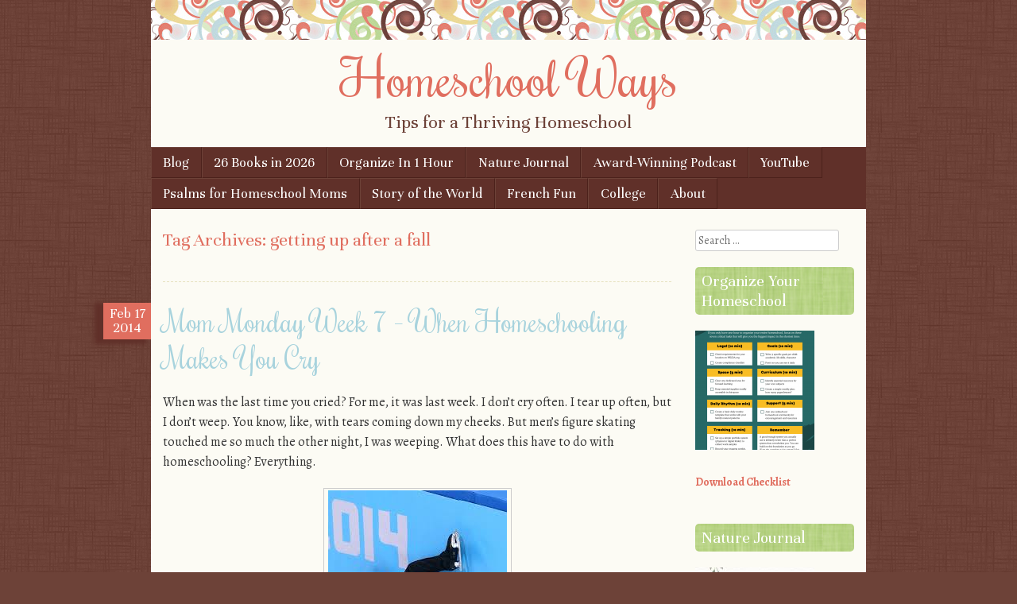

--- FILE ---
content_type: text/html; charset=UTF-8
request_url: https://homeschoolways.com/tag/getting-up-after-a-fall/
body_size: 19637
content:
<!DOCTYPE html>
<html lang="en-US">
<head>
<meta charset="UTF-8" />
<meta name="viewport" content="width=device-width" />
<meta name="google-site-verification" content="docv-vYySEn5GUyrSpMdsQHV3TUaXJMgDx2chg0wNyI" />
<title>getting up after a fall Archives - Homeschool WaysHomeschool Ways</title>
<link rel="profile" href="http://gmpg.org/xfn/11" />
<link rel="pingback" href="https://homeschoolways.com/xmlrpc.php" />
<!--[if lt IE 9]>
<script src="https://homeschoolways.com/wp-content/themes/scrappy/js/html5.js" type="text/javascript"></script>
<![endif]-->

<meta name='robots' content='index, follow, max-image-preview:large, max-snippet:-1, max-video-preview:-1' />

	<!-- This site is optimized with the Yoast SEO plugin v26.7 - https://yoast.com/wordpress/plugins/seo/ -->
	<link rel="canonical" href="https://homeschoolways.com/tag/getting-up-after-a-fall/" />
	<meta property="og:locale" content="en_US" />
	<meta property="og:type" content="article" />
	<meta property="og:title" content="getting up after a fall Archives - Homeschool Ways" />
	<meta property="og:url" content="https://homeschoolways.com/tag/getting-up-after-a-fall/" />
	<meta property="og:site_name" content="Homeschool Ways" />
	<meta name="twitter:card" content="summary_large_image" />
	<meta name="twitter:site" content="@HomeschoolWays" />
	<script type="application/ld+json" class="yoast-schema-graph">{"@context":"https://schema.org","@graph":[{"@type":"CollectionPage","@id":"https://homeschoolways.com/tag/getting-up-after-a-fall/","url":"https://homeschoolways.com/tag/getting-up-after-a-fall/","name":"getting up after a fall Archives - Homeschool Ways","isPartOf":{"@id":"https://homeschoolways.com/#website"},"breadcrumb":{"@id":"https://homeschoolways.com/tag/getting-up-after-a-fall/#breadcrumb"},"inLanguage":"en-US"},{"@type":"BreadcrumbList","@id":"https://homeschoolways.com/tag/getting-up-after-a-fall/#breadcrumb","itemListElement":[{"@type":"ListItem","position":1,"name":"Home","item":"https://homeschoolways.com/"},{"@type":"ListItem","position":2,"name":"getting up after a fall"}]},{"@type":"WebSite","@id":"https://homeschoolways.com/#website","url":"https://homeschoolways.com/","name":"Homeschool Ways","description":"Tips for a Thriving Homeschool","publisher":{"@id":"https://homeschoolways.com/#/schema/person/7effbb8bce22a0e53b866b88644ff953"},"potentialAction":[{"@type":"SearchAction","target":{"@type":"EntryPoint","urlTemplate":"https://homeschoolways.com/?s={search_term_string}"},"query-input":{"@type":"PropertyValueSpecification","valueRequired":true,"valueName":"search_term_string"}}],"inLanguage":"en-US"},{"@type":["Person","Organization"],"@id":"https://homeschoolways.com/#/schema/person/7effbb8bce22a0e53b866b88644ff953","name":"Adriana Zoder","image":{"@type":"ImageObject","inLanguage":"en-US","@id":"https://homeschoolways.com/#/schema/person/image/","url":"https://secure.gravatar.com/avatar/3061d75d4c5491961f5450365de29407bb3b8db78460a63438666ce764b4a870?s=96&d=mm&r=g","contentUrl":"https://secure.gravatar.com/avatar/3061d75d4c5491961f5450365de29407bb3b8db78460a63438666ce764b4a870?s=96&d=mm&r=g","caption":"Adriana Zoder"},"logo":{"@id":"https://homeschoolways.com/#/schema/person/image/"},"description":"Homeschooling and blogging about it since 2013.","sameAs":["https://homeschoolways.com","https://facebook.com/HomeschoolWays","https://pinterest.com/HomeschoolWays","https://x.com/https://x.com/HomeschoolWays","https://www.youtube.com/@HomeschoolWays"]}]}</script>
	<!-- / Yoast SEO plugin. -->


<link rel='dns-prefetch' href='//www.googletagmanager.com' />
<link rel='dns-prefetch' href='//fonts.googleapis.com' />
<link rel='dns-prefetch' href='//pagead2.googlesyndication.com' />
<link rel="alternate" type="application/rss+xml" title="Homeschool Ways &raquo; Feed" href="https://homeschoolways.com/feed/" />
<link rel="alternate" type="application/rss+xml" title="Homeschool Ways &raquo; Comments Feed" href="https://homeschoolways.com/comments/feed/" />
<link rel="alternate" type="application/rss+xml" title="Homeschool Ways &raquo; getting up after a fall Tag Feed" href="https://homeschoolways.com/tag/getting-up-after-a-fall/feed/" />
<style id='wp-img-auto-sizes-contain-inline-css' type='text/css'>
img:is([sizes=auto i],[sizes^="auto," i]){contain-intrinsic-size:3000px 1500px}
/*# sourceURL=wp-img-auto-sizes-contain-inline-css */
</style>
<style id='wp-emoji-styles-inline-css' type='text/css'>

	img.wp-smiley, img.emoji {
		display: inline !important;
		border: none !important;
		box-shadow: none !important;
		height: 1em !important;
		width: 1em !important;
		margin: 0 0.07em !important;
		vertical-align: -0.1em !important;
		background: none !important;
		padding: 0 !important;
	}
/*# sourceURL=wp-emoji-styles-inline-css */
</style>
<style id='wp-block-library-inline-css' type='text/css'>
:root{--wp-block-synced-color:#7a00df;--wp-block-synced-color--rgb:122,0,223;--wp-bound-block-color:var(--wp-block-synced-color);--wp-editor-canvas-background:#ddd;--wp-admin-theme-color:#007cba;--wp-admin-theme-color--rgb:0,124,186;--wp-admin-theme-color-darker-10:#006ba1;--wp-admin-theme-color-darker-10--rgb:0,107,160.5;--wp-admin-theme-color-darker-20:#005a87;--wp-admin-theme-color-darker-20--rgb:0,90,135;--wp-admin-border-width-focus:2px}@media (min-resolution:192dpi){:root{--wp-admin-border-width-focus:1.5px}}.wp-element-button{cursor:pointer}:root .has-very-light-gray-background-color{background-color:#eee}:root .has-very-dark-gray-background-color{background-color:#313131}:root .has-very-light-gray-color{color:#eee}:root .has-very-dark-gray-color{color:#313131}:root .has-vivid-green-cyan-to-vivid-cyan-blue-gradient-background{background:linear-gradient(135deg,#00d084,#0693e3)}:root .has-purple-crush-gradient-background{background:linear-gradient(135deg,#34e2e4,#4721fb 50%,#ab1dfe)}:root .has-hazy-dawn-gradient-background{background:linear-gradient(135deg,#faaca8,#dad0ec)}:root .has-subdued-olive-gradient-background{background:linear-gradient(135deg,#fafae1,#67a671)}:root .has-atomic-cream-gradient-background{background:linear-gradient(135deg,#fdd79a,#004a59)}:root .has-nightshade-gradient-background{background:linear-gradient(135deg,#330968,#31cdcf)}:root .has-midnight-gradient-background{background:linear-gradient(135deg,#020381,#2874fc)}:root{--wp--preset--font-size--normal:16px;--wp--preset--font-size--huge:42px}.has-regular-font-size{font-size:1em}.has-larger-font-size{font-size:2.625em}.has-normal-font-size{font-size:var(--wp--preset--font-size--normal)}.has-huge-font-size{font-size:var(--wp--preset--font-size--huge)}.has-text-align-center{text-align:center}.has-text-align-left{text-align:left}.has-text-align-right{text-align:right}.has-fit-text{white-space:nowrap!important}#end-resizable-editor-section{display:none}.aligncenter{clear:both}.items-justified-left{justify-content:flex-start}.items-justified-center{justify-content:center}.items-justified-right{justify-content:flex-end}.items-justified-space-between{justify-content:space-between}.screen-reader-text{border:0;clip-path:inset(50%);height:1px;margin:-1px;overflow:hidden;padding:0;position:absolute;width:1px;word-wrap:normal!important}.screen-reader-text:focus{background-color:#ddd;clip-path:none;color:#444;display:block;font-size:1em;height:auto;left:5px;line-height:normal;padding:15px 23px 14px;text-decoration:none;top:5px;width:auto;z-index:100000}html :where(.has-border-color){border-style:solid}html :where([style*=border-top-color]){border-top-style:solid}html :where([style*=border-right-color]){border-right-style:solid}html :where([style*=border-bottom-color]){border-bottom-style:solid}html :where([style*=border-left-color]){border-left-style:solid}html :where([style*=border-width]){border-style:solid}html :where([style*=border-top-width]){border-top-style:solid}html :where([style*=border-right-width]){border-right-style:solid}html :where([style*=border-bottom-width]){border-bottom-style:solid}html :where([style*=border-left-width]){border-left-style:solid}html :where(img[class*=wp-image-]){height:auto;max-width:100%}:where(figure){margin:0 0 1em}html :where(.is-position-sticky){--wp-admin--admin-bar--position-offset:var(--wp-admin--admin-bar--height,0px)}@media screen and (max-width:600px){html :where(.is-position-sticky){--wp-admin--admin-bar--position-offset:0px}}

/*# sourceURL=wp-block-library-inline-css */
</style><style id='wp-block-image-inline-css' type='text/css'>
.wp-block-image>a,.wp-block-image>figure>a{display:inline-block}.wp-block-image img{box-sizing:border-box;height:auto;max-width:100%;vertical-align:bottom}@media not (prefers-reduced-motion){.wp-block-image img.hide{visibility:hidden}.wp-block-image img.show{animation:show-content-image .4s}}.wp-block-image[style*=border-radius] img,.wp-block-image[style*=border-radius]>a{border-radius:inherit}.wp-block-image.has-custom-border img{box-sizing:border-box}.wp-block-image.aligncenter{text-align:center}.wp-block-image.alignfull>a,.wp-block-image.alignwide>a{width:100%}.wp-block-image.alignfull img,.wp-block-image.alignwide img{height:auto;width:100%}.wp-block-image .aligncenter,.wp-block-image .alignleft,.wp-block-image .alignright,.wp-block-image.aligncenter,.wp-block-image.alignleft,.wp-block-image.alignright{display:table}.wp-block-image .aligncenter>figcaption,.wp-block-image .alignleft>figcaption,.wp-block-image .alignright>figcaption,.wp-block-image.aligncenter>figcaption,.wp-block-image.alignleft>figcaption,.wp-block-image.alignright>figcaption{caption-side:bottom;display:table-caption}.wp-block-image .alignleft{float:left;margin:.5em 1em .5em 0}.wp-block-image .alignright{float:right;margin:.5em 0 .5em 1em}.wp-block-image .aligncenter{margin-left:auto;margin-right:auto}.wp-block-image :where(figcaption){margin-bottom:1em;margin-top:.5em}.wp-block-image.is-style-circle-mask img{border-radius:9999px}@supports ((-webkit-mask-image:none) or (mask-image:none)) or (-webkit-mask-image:none){.wp-block-image.is-style-circle-mask img{border-radius:0;-webkit-mask-image:url('data:image/svg+xml;utf8,<svg viewBox="0 0 100 100" xmlns="http://www.w3.org/2000/svg"><circle cx="50" cy="50" r="50"/></svg>');mask-image:url('data:image/svg+xml;utf8,<svg viewBox="0 0 100 100" xmlns="http://www.w3.org/2000/svg"><circle cx="50" cy="50" r="50"/></svg>');mask-mode:alpha;-webkit-mask-position:center;mask-position:center;-webkit-mask-repeat:no-repeat;mask-repeat:no-repeat;-webkit-mask-size:contain;mask-size:contain}}:root :where(.wp-block-image.is-style-rounded img,.wp-block-image .is-style-rounded img){border-radius:9999px}.wp-block-image figure{margin:0}.wp-lightbox-container{display:flex;flex-direction:column;position:relative}.wp-lightbox-container img{cursor:zoom-in}.wp-lightbox-container img:hover+button{opacity:1}.wp-lightbox-container button{align-items:center;backdrop-filter:blur(16px) saturate(180%);background-color:#5a5a5a40;border:none;border-radius:4px;cursor:zoom-in;display:flex;height:20px;justify-content:center;opacity:0;padding:0;position:absolute;right:16px;text-align:center;top:16px;width:20px;z-index:100}@media not (prefers-reduced-motion){.wp-lightbox-container button{transition:opacity .2s ease}}.wp-lightbox-container button:focus-visible{outline:3px auto #5a5a5a40;outline:3px auto -webkit-focus-ring-color;outline-offset:3px}.wp-lightbox-container button:hover{cursor:pointer;opacity:1}.wp-lightbox-container button:focus{opacity:1}.wp-lightbox-container button:focus,.wp-lightbox-container button:hover,.wp-lightbox-container button:not(:hover):not(:active):not(.has-background){background-color:#5a5a5a40;border:none}.wp-lightbox-overlay{box-sizing:border-box;cursor:zoom-out;height:100vh;left:0;overflow:hidden;position:fixed;top:0;visibility:hidden;width:100%;z-index:100000}.wp-lightbox-overlay .close-button{align-items:center;cursor:pointer;display:flex;justify-content:center;min-height:40px;min-width:40px;padding:0;position:absolute;right:calc(env(safe-area-inset-right) + 16px);top:calc(env(safe-area-inset-top) + 16px);z-index:5000000}.wp-lightbox-overlay .close-button:focus,.wp-lightbox-overlay .close-button:hover,.wp-lightbox-overlay .close-button:not(:hover):not(:active):not(.has-background){background:none;border:none}.wp-lightbox-overlay .lightbox-image-container{height:var(--wp--lightbox-container-height);left:50%;overflow:hidden;position:absolute;top:50%;transform:translate(-50%,-50%);transform-origin:top left;width:var(--wp--lightbox-container-width);z-index:9999999999}.wp-lightbox-overlay .wp-block-image{align-items:center;box-sizing:border-box;display:flex;height:100%;justify-content:center;margin:0;position:relative;transform-origin:0 0;width:100%;z-index:3000000}.wp-lightbox-overlay .wp-block-image img{height:var(--wp--lightbox-image-height);min-height:var(--wp--lightbox-image-height);min-width:var(--wp--lightbox-image-width);width:var(--wp--lightbox-image-width)}.wp-lightbox-overlay .wp-block-image figcaption{display:none}.wp-lightbox-overlay button{background:none;border:none}.wp-lightbox-overlay .scrim{background-color:#fff;height:100%;opacity:.9;position:absolute;width:100%;z-index:2000000}.wp-lightbox-overlay.active{visibility:visible}@media not (prefers-reduced-motion){.wp-lightbox-overlay.active{animation:turn-on-visibility .25s both}.wp-lightbox-overlay.active img{animation:turn-on-visibility .35s both}.wp-lightbox-overlay.show-closing-animation:not(.active){animation:turn-off-visibility .35s both}.wp-lightbox-overlay.show-closing-animation:not(.active) img{animation:turn-off-visibility .25s both}.wp-lightbox-overlay.zoom.active{animation:none;opacity:1;visibility:visible}.wp-lightbox-overlay.zoom.active .lightbox-image-container{animation:lightbox-zoom-in .4s}.wp-lightbox-overlay.zoom.active .lightbox-image-container img{animation:none}.wp-lightbox-overlay.zoom.active .scrim{animation:turn-on-visibility .4s forwards}.wp-lightbox-overlay.zoom.show-closing-animation:not(.active){animation:none}.wp-lightbox-overlay.zoom.show-closing-animation:not(.active) .lightbox-image-container{animation:lightbox-zoom-out .4s}.wp-lightbox-overlay.zoom.show-closing-animation:not(.active) .lightbox-image-container img{animation:none}.wp-lightbox-overlay.zoom.show-closing-animation:not(.active) .scrim{animation:turn-off-visibility .4s forwards}}@keyframes show-content-image{0%{visibility:hidden}99%{visibility:hidden}to{visibility:visible}}@keyframes turn-on-visibility{0%{opacity:0}to{opacity:1}}@keyframes turn-off-visibility{0%{opacity:1;visibility:visible}99%{opacity:0;visibility:visible}to{opacity:0;visibility:hidden}}@keyframes lightbox-zoom-in{0%{transform:translate(calc((-100vw + var(--wp--lightbox-scrollbar-width))/2 + var(--wp--lightbox-initial-left-position)),calc(-50vh + var(--wp--lightbox-initial-top-position))) scale(var(--wp--lightbox-scale))}to{transform:translate(-50%,-50%) scale(1)}}@keyframes lightbox-zoom-out{0%{transform:translate(-50%,-50%) scale(1);visibility:visible}99%{visibility:visible}to{transform:translate(calc((-100vw + var(--wp--lightbox-scrollbar-width))/2 + var(--wp--lightbox-initial-left-position)),calc(-50vh + var(--wp--lightbox-initial-top-position))) scale(var(--wp--lightbox-scale));visibility:hidden}}
/*# sourceURL=https://homeschoolways.com/wp-includes/blocks/image/style.min.css */
</style>
<style id='wp-block-buttons-inline-css' type='text/css'>
.wp-block-buttons{box-sizing:border-box}.wp-block-buttons.is-vertical{flex-direction:column}.wp-block-buttons.is-vertical>.wp-block-button:last-child{margin-bottom:0}.wp-block-buttons>.wp-block-button{display:inline-block;margin:0}.wp-block-buttons.is-content-justification-left{justify-content:flex-start}.wp-block-buttons.is-content-justification-left.is-vertical{align-items:flex-start}.wp-block-buttons.is-content-justification-center{justify-content:center}.wp-block-buttons.is-content-justification-center.is-vertical{align-items:center}.wp-block-buttons.is-content-justification-right{justify-content:flex-end}.wp-block-buttons.is-content-justification-right.is-vertical{align-items:flex-end}.wp-block-buttons.is-content-justification-space-between{justify-content:space-between}.wp-block-buttons.aligncenter{text-align:center}.wp-block-buttons:not(.is-content-justification-space-between,.is-content-justification-right,.is-content-justification-left,.is-content-justification-center) .wp-block-button.aligncenter{margin-left:auto;margin-right:auto;width:100%}.wp-block-buttons[style*=text-decoration] .wp-block-button,.wp-block-buttons[style*=text-decoration] .wp-block-button__link{text-decoration:inherit}.wp-block-buttons.has-custom-font-size .wp-block-button__link{font-size:inherit}.wp-block-buttons .wp-block-button__link{width:100%}.wp-block-button.aligncenter{text-align:center}
/*# sourceURL=https://homeschoolways.com/wp-includes/blocks/buttons/style.min.css */
</style>
<style id='wp-block-separator-inline-css' type='text/css'>
@charset "UTF-8";.wp-block-separator{border:none;border-top:2px solid}:root :where(.wp-block-separator.is-style-dots){height:auto;line-height:1;text-align:center}:root :where(.wp-block-separator.is-style-dots):before{color:currentColor;content:"···";font-family:serif;font-size:1.5em;letter-spacing:2em;padding-left:2em}.wp-block-separator.is-style-dots{background:none!important;border:none!important}
/*# sourceURL=https://homeschoolways.com/wp-includes/blocks/separator/style.min.css */
</style>
<style id='global-styles-inline-css' type='text/css'>
:root{--wp--preset--aspect-ratio--square: 1;--wp--preset--aspect-ratio--4-3: 4/3;--wp--preset--aspect-ratio--3-4: 3/4;--wp--preset--aspect-ratio--3-2: 3/2;--wp--preset--aspect-ratio--2-3: 2/3;--wp--preset--aspect-ratio--16-9: 16/9;--wp--preset--aspect-ratio--9-16: 9/16;--wp--preset--color--black: #000000;--wp--preset--color--cyan-bluish-gray: #abb8c3;--wp--preset--color--white: #ffffff;--wp--preset--color--pale-pink: #f78da7;--wp--preset--color--vivid-red: #cf2e2e;--wp--preset--color--luminous-vivid-orange: #ff6900;--wp--preset--color--luminous-vivid-amber: #fcb900;--wp--preset--color--light-green-cyan: #7bdcb5;--wp--preset--color--vivid-green-cyan: #00d084;--wp--preset--color--pale-cyan-blue: #8ed1fc;--wp--preset--color--vivid-cyan-blue: #0693e3;--wp--preset--color--vivid-purple: #9b51e0;--wp--preset--gradient--vivid-cyan-blue-to-vivid-purple: linear-gradient(135deg,rgb(6,147,227) 0%,rgb(155,81,224) 100%);--wp--preset--gradient--light-green-cyan-to-vivid-green-cyan: linear-gradient(135deg,rgb(122,220,180) 0%,rgb(0,208,130) 100%);--wp--preset--gradient--luminous-vivid-amber-to-luminous-vivid-orange: linear-gradient(135deg,rgb(252,185,0) 0%,rgb(255,105,0) 100%);--wp--preset--gradient--luminous-vivid-orange-to-vivid-red: linear-gradient(135deg,rgb(255,105,0) 0%,rgb(207,46,46) 100%);--wp--preset--gradient--very-light-gray-to-cyan-bluish-gray: linear-gradient(135deg,rgb(238,238,238) 0%,rgb(169,184,195) 100%);--wp--preset--gradient--cool-to-warm-spectrum: linear-gradient(135deg,rgb(74,234,220) 0%,rgb(151,120,209) 20%,rgb(207,42,186) 40%,rgb(238,44,130) 60%,rgb(251,105,98) 80%,rgb(254,248,76) 100%);--wp--preset--gradient--blush-light-purple: linear-gradient(135deg,rgb(255,206,236) 0%,rgb(152,150,240) 100%);--wp--preset--gradient--blush-bordeaux: linear-gradient(135deg,rgb(254,205,165) 0%,rgb(254,45,45) 50%,rgb(107,0,62) 100%);--wp--preset--gradient--luminous-dusk: linear-gradient(135deg,rgb(255,203,112) 0%,rgb(199,81,192) 50%,rgb(65,88,208) 100%);--wp--preset--gradient--pale-ocean: linear-gradient(135deg,rgb(255,245,203) 0%,rgb(182,227,212) 50%,rgb(51,167,181) 100%);--wp--preset--gradient--electric-grass: linear-gradient(135deg,rgb(202,248,128) 0%,rgb(113,206,126) 100%);--wp--preset--gradient--midnight: linear-gradient(135deg,rgb(2,3,129) 0%,rgb(40,116,252) 100%);--wp--preset--font-size--small: 13px;--wp--preset--font-size--medium: 20px;--wp--preset--font-size--large: 36px;--wp--preset--font-size--x-large: 42px;--wp--preset--spacing--20: 0.44rem;--wp--preset--spacing--30: 0.67rem;--wp--preset--spacing--40: 1rem;--wp--preset--spacing--50: 1.5rem;--wp--preset--spacing--60: 2.25rem;--wp--preset--spacing--70: 3.38rem;--wp--preset--spacing--80: 5.06rem;--wp--preset--shadow--natural: 6px 6px 9px rgba(0, 0, 0, 0.2);--wp--preset--shadow--deep: 12px 12px 50px rgba(0, 0, 0, 0.4);--wp--preset--shadow--sharp: 6px 6px 0px rgba(0, 0, 0, 0.2);--wp--preset--shadow--outlined: 6px 6px 0px -3px rgb(255, 255, 255), 6px 6px rgb(0, 0, 0);--wp--preset--shadow--crisp: 6px 6px 0px rgb(0, 0, 0);}:where(.is-layout-flex){gap: 0.5em;}:where(.is-layout-grid){gap: 0.5em;}body .is-layout-flex{display: flex;}.is-layout-flex{flex-wrap: wrap;align-items: center;}.is-layout-flex > :is(*, div){margin: 0;}body .is-layout-grid{display: grid;}.is-layout-grid > :is(*, div){margin: 0;}:where(.wp-block-columns.is-layout-flex){gap: 2em;}:where(.wp-block-columns.is-layout-grid){gap: 2em;}:where(.wp-block-post-template.is-layout-flex){gap: 1.25em;}:where(.wp-block-post-template.is-layout-grid){gap: 1.25em;}.has-black-color{color: var(--wp--preset--color--black) !important;}.has-cyan-bluish-gray-color{color: var(--wp--preset--color--cyan-bluish-gray) !important;}.has-white-color{color: var(--wp--preset--color--white) !important;}.has-pale-pink-color{color: var(--wp--preset--color--pale-pink) !important;}.has-vivid-red-color{color: var(--wp--preset--color--vivid-red) !important;}.has-luminous-vivid-orange-color{color: var(--wp--preset--color--luminous-vivid-orange) !important;}.has-luminous-vivid-amber-color{color: var(--wp--preset--color--luminous-vivid-amber) !important;}.has-light-green-cyan-color{color: var(--wp--preset--color--light-green-cyan) !important;}.has-vivid-green-cyan-color{color: var(--wp--preset--color--vivid-green-cyan) !important;}.has-pale-cyan-blue-color{color: var(--wp--preset--color--pale-cyan-blue) !important;}.has-vivid-cyan-blue-color{color: var(--wp--preset--color--vivid-cyan-blue) !important;}.has-vivid-purple-color{color: var(--wp--preset--color--vivid-purple) !important;}.has-black-background-color{background-color: var(--wp--preset--color--black) !important;}.has-cyan-bluish-gray-background-color{background-color: var(--wp--preset--color--cyan-bluish-gray) !important;}.has-white-background-color{background-color: var(--wp--preset--color--white) !important;}.has-pale-pink-background-color{background-color: var(--wp--preset--color--pale-pink) !important;}.has-vivid-red-background-color{background-color: var(--wp--preset--color--vivid-red) !important;}.has-luminous-vivid-orange-background-color{background-color: var(--wp--preset--color--luminous-vivid-orange) !important;}.has-luminous-vivid-amber-background-color{background-color: var(--wp--preset--color--luminous-vivid-amber) !important;}.has-light-green-cyan-background-color{background-color: var(--wp--preset--color--light-green-cyan) !important;}.has-vivid-green-cyan-background-color{background-color: var(--wp--preset--color--vivid-green-cyan) !important;}.has-pale-cyan-blue-background-color{background-color: var(--wp--preset--color--pale-cyan-blue) !important;}.has-vivid-cyan-blue-background-color{background-color: var(--wp--preset--color--vivid-cyan-blue) !important;}.has-vivid-purple-background-color{background-color: var(--wp--preset--color--vivid-purple) !important;}.has-black-border-color{border-color: var(--wp--preset--color--black) !important;}.has-cyan-bluish-gray-border-color{border-color: var(--wp--preset--color--cyan-bluish-gray) !important;}.has-white-border-color{border-color: var(--wp--preset--color--white) !important;}.has-pale-pink-border-color{border-color: var(--wp--preset--color--pale-pink) !important;}.has-vivid-red-border-color{border-color: var(--wp--preset--color--vivid-red) !important;}.has-luminous-vivid-orange-border-color{border-color: var(--wp--preset--color--luminous-vivid-orange) !important;}.has-luminous-vivid-amber-border-color{border-color: var(--wp--preset--color--luminous-vivid-amber) !important;}.has-light-green-cyan-border-color{border-color: var(--wp--preset--color--light-green-cyan) !important;}.has-vivid-green-cyan-border-color{border-color: var(--wp--preset--color--vivid-green-cyan) !important;}.has-pale-cyan-blue-border-color{border-color: var(--wp--preset--color--pale-cyan-blue) !important;}.has-vivid-cyan-blue-border-color{border-color: var(--wp--preset--color--vivid-cyan-blue) !important;}.has-vivid-purple-border-color{border-color: var(--wp--preset--color--vivid-purple) !important;}.has-vivid-cyan-blue-to-vivid-purple-gradient-background{background: var(--wp--preset--gradient--vivid-cyan-blue-to-vivid-purple) !important;}.has-light-green-cyan-to-vivid-green-cyan-gradient-background{background: var(--wp--preset--gradient--light-green-cyan-to-vivid-green-cyan) !important;}.has-luminous-vivid-amber-to-luminous-vivid-orange-gradient-background{background: var(--wp--preset--gradient--luminous-vivid-amber-to-luminous-vivid-orange) !important;}.has-luminous-vivid-orange-to-vivid-red-gradient-background{background: var(--wp--preset--gradient--luminous-vivid-orange-to-vivid-red) !important;}.has-very-light-gray-to-cyan-bluish-gray-gradient-background{background: var(--wp--preset--gradient--very-light-gray-to-cyan-bluish-gray) !important;}.has-cool-to-warm-spectrum-gradient-background{background: var(--wp--preset--gradient--cool-to-warm-spectrum) !important;}.has-blush-light-purple-gradient-background{background: var(--wp--preset--gradient--blush-light-purple) !important;}.has-blush-bordeaux-gradient-background{background: var(--wp--preset--gradient--blush-bordeaux) !important;}.has-luminous-dusk-gradient-background{background: var(--wp--preset--gradient--luminous-dusk) !important;}.has-pale-ocean-gradient-background{background: var(--wp--preset--gradient--pale-ocean) !important;}.has-electric-grass-gradient-background{background: var(--wp--preset--gradient--electric-grass) !important;}.has-midnight-gradient-background{background: var(--wp--preset--gradient--midnight) !important;}.has-small-font-size{font-size: var(--wp--preset--font-size--small) !important;}.has-medium-font-size{font-size: var(--wp--preset--font-size--medium) !important;}.has-large-font-size{font-size: var(--wp--preset--font-size--large) !important;}.has-x-large-font-size{font-size: var(--wp--preset--font-size--x-large) !important;}
/*# sourceURL=global-styles-inline-css */
</style>

<style id='classic-theme-styles-inline-css' type='text/css'>
/*! This file is auto-generated */
.wp-block-button__link{color:#fff;background-color:#32373c;border-radius:9999px;box-shadow:none;text-decoration:none;padding:calc(.667em + 2px) calc(1.333em + 2px);font-size:1.125em}.wp-block-file__button{background:#32373c;color:#fff;text-decoration:none}
/*# sourceURL=/wp-includes/css/classic-themes.min.css */
</style>
<link rel='stylesheet' id='convertkit-broadcasts-css' href='https://homeschoolways.com/wp-content/plugins/convertkit/resources/frontend/css/broadcasts.css?ver=3.1.5' type='text/css' media='all' />
<link rel='stylesheet' id='convertkit-button-css' href='https://homeschoolways.com/wp-content/plugins/convertkit/resources/frontend/css/button.css?ver=3.1.5' type='text/css' media='all' />
<style id='wp-block-button-inline-css' type='text/css'>
.wp-block-button__link{align-content:center;box-sizing:border-box;cursor:pointer;display:inline-block;height:100%;text-align:center;word-break:break-word}.wp-block-button__link.aligncenter{text-align:center}.wp-block-button__link.alignright{text-align:right}:where(.wp-block-button__link){border-radius:9999px;box-shadow:none;padding:calc(.667em + 2px) calc(1.333em + 2px);text-decoration:none}.wp-block-button[style*=text-decoration] .wp-block-button__link{text-decoration:inherit}.wp-block-buttons>.wp-block-button.has-custom-width{max-width:none}.wp-block-buttons>.wp-block-button.has-custom-width .wp-block-button__link{width:100%}.wp-block-buttons>.wp-block-button.has-custom-font-size .wp-block-button__link{font-size:inherit}.wp-block-buttons>.wp-block-button.wp-block-button__width-25{width:calc(25% - var(--wp--style--block-gap, .5em)*.75)}.wp-block-buttons>.wp-block-button.wp-block-button__width-50{width:calc(50% - var(--wp--style--block-gap, .5em)*.5)}.wp-block-buttons>.wp-block-button.wp-block-button__width-75{width:calc(75% - var(--wp--style--block-gap, .5em)*.25)}.wp-block-buttons>.wp-block-button.wp-block-button__width-100{flex-basis:100%;width:100%}.wp-block-buttons.is-vertical>.wp-block-button.wp-block-button__width-25{width:25%}.wp-block-buttons.is-vertical>.wp-block-button.wp-block-button__width-50{width:50%}.wp-block-buttons.is-vertical>.wp-block-button.wp-block-button__width-75{width:75%}.wp-block-button.is-style-squared,.wp-block-button__link.wp-block-button.is-style-squared{border-radius:0}.wp-block-button.no-border-radius,.wp-block-button__link.no-border-radius{border-radius:0!important}:root :where(.wp-block-button .wp-block-button__link.is-style-outline),:root :where(.wp-block-button.is-style-outline>.wp-block-button__link){border:2px solid;padding:.667em 1.333em}:root :where(.wp-block-button .wp-block-button__link.is-style-outline:not(.has-text-color)),:root :where(.wp-block-button.is-style-outline>.wp-block-button__link:not(.has-text-color)){color:currentColor}:root :where(.wp-block-button .wp-block-button__link.is-style-outline:not(.has-background)),:root :where(.wp-block-button.is-style-outline>.wp-block-button__link:not(.has-background)){background-color:initial;background-image:none}
/*# sourceURL=https://homeschoolways.com/wp-includes/blocks/button/style.min.css */
</style>
<link rel='stylesheet' id='convertkit-form-css' href='https://homeschoolways.com/wp-content/plugins/convertkit/resources/frontend/css/form.css?ver=3.1.5' type='text/css' media='all' />
<link rel='stylesheet' id='convertkit-form-builder-field-css' href='https://homeschoolways.com/wp-content/plugins/convertkit/resources/frontend/css/form-builder.css?ver=3.1.5' type='text/css' media='all' />
<link rel='stylesheet' id='convertkit-form-builder-css' href='https://homeschoolways.com/wp-content/plugins/convertkit/resources/frontend/css/form-builder.css?ver=3.1.5' type='text/css' media='all' />
<link rel='stylesheet' id='SFSImainCss-css' href='https://homeschoolways.com/wp-content/plugins/ultimate-social-media-icons/css/sfsi-style.css?ver=2.9.6' type='text/css' media='all' />
<link rel='stylesheet' id='style-css' href='https://homeschoolways.com/wp-content/themes/scrappy/style.css?ver=6.9' type='text/css' media='all' />
<link rel='stylesheet' id='scrappy-fonts-css' href='https://fonts.googleapis.com/css?family=Rochester%7CUnna%7CAlegreya%3A400italic%2C700italic%2C400%2C700&#038;ver=6.9' type='text/css' media='all' />
<script type="text/javascript" src="https://homeschoolways.com/wp-includes/js/jquery/jquery.min.js?ver=3.7.1" id="jquery-core-js"></script>
<script type="text/javascript" src="https://homeschoolways.com/wp-includes/js/jquery/jquery-migrate.min.js?ver=3.4.1" id="jquery-migrate-js"></script>

<!-- Google tag (gtag.js) snippet added by Site Kit -->
<!-- Google Analytics snippet added by Site Kit -->
<script type="text/javascript" src="https://www.googletagmanager.com/gtag/js?id=GT-M3859W2F" id="google_gtagjs-js" async></script>
<script type="text/javascript" id="google_gtagjs-js-after">
/* <![CDATA[ */
window.dataLayer = window.dataLayer || [];function gtag(){dataLayer.push(arguments);}
gtag("set","linker",{"domains":["homeschoolways.com"]});
gtag("js", new Date());
gtag("set", "developer_id.dZTNiMT", true);
gtag("config", "GT-M3859W2F");
 window._googlesitekit = window._googlesitekit || {}; window._googlesitekit.throttledEvents = []; window._googlesitekit.gtagEvent = (name, data) => { var key = JSON.stringify( { name, data } ); if ( !! window._googlesitekit.throttledEvents[ key ] ) { return; } window._googlesitekit.throttledEvents[ key ] = true; setTimeout( () => { delete window._googlesitekit.throttledEvents[ key ]; }, 5 ); gtag( "event", name, { ...data, event_source: "site-kit" } ); }; 
//# sourceURL=google_gtagjs-js-after
/* ]]> */
</script>
<link rel="https://api.w.org/" href="https://homeschoolways.com/wp-json/" /><link rel="alternate" title="JSON" type="application/json" href="https://homeschoolways.com/wp-json/wp/v2/tags/1770" /><link rel="EditURI" type="application/rsd+xml" title="RSD" href="https://homeschoolways.com/xmlrpc.php?rsd" />
<meta name="generator" content="WordPress 6.9" />
<meta name="generator" content="Site Kit by Google 1.170.0" /><meta name="follow.[base64]" content="ZguZeA0uZB5K5eZnNEq2"/>		<style type="text/css">
			.stripes { background-image: url('https://homeschoolways.com/wp-content/themes/scrappy/img/swirls.gif'); }
		</style>

<!-- Google AdSense meta tags added by Site Kit -->
<meta name="google-adsense-platform-account" content="ca-host-pub-2644536267352236">
<meta name="google-adsense-platform-domain" content="sitekit.withgoogle.com">
<!-- End Google AdSense meta tags added by Site Kit -->
<style type="text/css">.recentcomments a{display:inline !important;padding:0 !important;margin:0 !important;}</style><style type="text/css" id="custom-background-css">
body.custom-background { background-image: url("https://homeschoolways.com/wp-content/themes/scrappy/img/bg.gif"); background-position: left top; background-size: auto; background-repeat: repeat; background-attachment: fixed; }
</style>
	
<!-- Google AdSense snippet added by Site Kit -->
<script type="text/javascript" async="async" src="https://pagead2.googlesyndication.com/pagead/js/adsbygoogle.js?client=ca-pub-5969337364246155&amp;host=ca-host-pub-2644536267352236" crossorigin="anonymous"></script>

<!-- End Google AdSense snippet added by Site Kit -->
</head>

<body class="archive tag tag-getting-up-after-a-fall tag-1770 custom-background wp-theme-scrappy sfsi_actvite_theme_default">
<div id="page" class="hfeed site">
		<header id="masthead" class="site-header" role="banner">
		<div class="stripes"></div>
				<hgroup>
			<h1 class="site-title"><a href="https://homeschoolways.com/" title="Homeschool Ways" rel="home">Homeschool Ways</a></h1>
			<h2 class="site-description">Tips for a Thriving Homeschool</h2>
		</hgroup>

		<nav role="navigation" class="site-navigation main-navigation">
			<h1 class="assistive-text">Menu</h1>
			<div class="assistive-text skip-link"><a href="#content" title="Skip to content">Skip to content</a></div>
			<div class="menu-menu-1-container"><ul id="menu-menu-1" class="menu"><li id="menu-item-317" class="menu-item menu-item-type-custom menu-item-object-custom menu-item-home menu-item-317"><a href="https://homeschoolways.com/">Blog</a></li>
<li id="menu-item-11130" class="menu-item menu-item-type-post_type menu-item-object-page menu-item-11130"><a href="https://homeschoolways.com/26-books-in-2026/">26 Books in 2026</a></li>
<li id="menu-item-10752" class="menu-item menu-item-type-post_type menu-item-object-page menu-item-10752"><a href="https://homeschoolways.com/organizein1hour/">Organize In 1 Hour</a></li>
<li id="menu-item-10965" class="menu-item menu-item-type-post_type menu-item-object-page menu-item-10965"><a href="https://homeschoolways.com/naturejournal/">Nature Journal</a></li>
<li id="menu-item-11124" class="menu-item menu-item-type-post_type menu-item-object-page menu-item-11124"><a href="https://homeschoolways.com/award-winning-podcast/">Award-Winning Podcast</a></li>
<li id="menu-item-10766" class="menu-item menu-item-type-post_type menu-item-object-page menu-item-10766"><a href="https://homeschoolways.com/youtube/">YouTube</a></li>
<li id="menu-item-10970" class="menu-item menu-item-type-post_type menu-item-object-page menu-item-10970"><a href="https://homeschoolways.com/psalmsforhomeschoolmoms/">Psalms for Homeschool Moms</a></li>
<li id="menu-item-10877" class="menu-item menu-item-type-post_type menu-item-object-page menu-item-10877"><a href="https://homeschoolways.com/story-sunday/">Story of the World</a></li>
<li id="menu-item-10793" class="menu-item menu-item-type-post_type menu-item-object-page menu-item-10793"><a href="https://homeschoolways.com/french-fun/">French Fun</a></li>
<li id="menu-item-10761" class="menu-item menu-item-type-post_type menu-item-object-page menu-item-10761"><a href="https://homeschoolways.com/college-admissions/">College</a></li>
<li id="menu-item-309" class="menu-item menu-item-type-post_type menu-item-object-page menu-item-309"><a href="https://homeschoolways.com/about/" title="Who am I?">About</a></li>
</ul></div>		</nav>
	</header><!-- #masthead .site-header -->

	<div id="main">
		<section id="primary" class="site-content">
			<div id="content" role="main">

			
				<header class="page-header">
					<h1 class="page-title">
						Tag Archives: <span>getting up after a fall</span>					</h1>
									</header>
				<hr />
				
								
					
<article id="post-2059" class="post-2059 post type-post status-publish format-standard hentry category-anger category-crying category-getting-up-after-a-fall category-homeschooling category-jeremy-abbott category-olympics category-plushenko category-sochi tag-falling tag-getting-up-after-a-fall tag-homeschooling tag-jeremy-abbott tag-mom-monday tag-olympics tag-sochi">
	<header class="entry-header">
				<div class="entry-meta">
			<div class="post-date">
				<a href="https://homeschoolways.com/mom-monday-week-7-when-homeschooling-makes-you-cry/" rel="bookmark" title="Permanent Link to Mom Monday Week 7 &#8211; When Homeschooling Makes You Cry">
				<span class="post-month">Feb</span>
				<span class="post-day">17</span>
				<span class="post-year">2014</span>
				</a>
			</div>
		</div><!-- .entry-meta -->
								<h1 class="entry-title"><a href="https://homeschoolways.com/mom-monday-week-7-when-homeschooling-makes-you-cry/" title="Permalink to Mom Monday Week 7 &#8211; When Homeschooling Makes You Cry" rel="bookmark">Mom Monday Week 7 &#8211; When Homeschooling Makes You Cry</a></h1>
					<span class="media-posted-on">
				Posted on <a href="https://homeschoolways.com/mom-monday-week-7-when-homeschooling-makes-you-cry/" title="1:00 am" rel="bookmark"><time class="entry-date" datetime="2014-02-17T01:00:46-04:00" pubdate>February 17, 2014</time></a><span class="byline"> by <span class="author vcard"><a class="url fn n" href="https://homeschoolways.com/author/adriana/" title="View all posts by Adriana Zoder" rel="author">Adriana Zoder</a></span></span>							</span>
			</header><!-- .entry-header -->
		<div class="entry-content">
		<p>When was the last time you cried? For me, it was last week. I don&#8217;t cry often. I tear up often, but I don&#8217;t weep. You know, like, with tears coming down my cheeks. But men&#8217;s figure skating touched me so much the other night, I was weeping. What does this have to do with homeschooling? Everything.</p>
<div id="attachment_2063" style="width: 235px" class="wp-caption aligncenter"><a href="https://homeschoolways.com/wp-content/uploads/2014/02/Abbott.jpg"><img fetchpriority="high" decoding="async" aria-describedby="caption-attachment-2063" class="size-full wp-image-2063" src="https://homeschoolways.com/wp-content/uploads/2014/02/Abbott.jpg" alt="Jeremy Abbott falls during the Olympic Games in Sochi" width="225" height="225" srcset="https://homeschoolways.com/wp-content/uploads/2014/02/Abbott.jpg 225w, https://homeschoolways.com/wp-content/uploads/2014/02/Abbott-150x150.jpg 150w" sizes="(max-width: 225px) 100vw, 225px" /></a><p id="caption-attachment-2063" class="wp-caption-text">Jeremy Abbott fell during the men&#8217;s long program at the Sochi Olympics. But he got up and finished the program.</p></div>
<p>Homeschooling can be intense &#8211; like the Olympics. Many are called, few are chosen. Few can put up with the pressure. Much of the pressure we bring upon ourselves. Injuries happen. Emotional injuries, mostly, for us. One homeschooling mom who graduated her two children told me that we don&#8217;t know how angry we are until we homeschool.</p>
<p><a href="https://homeschoolways.com/wp-content/uploads/2014/02/mom-monday-wk7.png"><img decoding="async" class="aligncenter size-full wp-image-2066" src="https://homeschoolways.com/wp-content/uploads/2014/02/mom-monday-wk7.png" alt="Mom Monday Week 7 When Homeschooling Makes You Cry" width="550" height="100" srcset="https://homeschoolways.com/wp-content/uploads/2014/02/mom-monday-wk7.png 550w, https://homeschoolways.com/wp-content/uploads/2014/02/mom-monday-wk7-300x54.png 300w" sizes="(max-width: 550px) 100vw, 550px" /></a></p>
<p>So much of ourselves comes out in the process of imparting knowledge to our children. Stuff that we did not even know was there. It takes us by surprise. We wonder if we can move on. And we have to move on. In spite of our mistakes and our shortcomings and our failings, we must pick ourselves back up, apologize to our children, and start another day.  <a href="https://homeschoolways.com/mom-monday-week-7-when-homeschooling-makes-you-cry/#more-2059" class="more-link">Continue reading <span class="meta-nav">&raquo;</span></a></p>
			</div><!-- .entry-content -->
	
	<footer class="entry-meta">
								<span class="cat-links">
				Posted in <a href="https://homeschoolways.com/category/anger/" rel="category tag">anger</a>, <a href="https://homeschoolways.com/category/crying/" rel="category tag">crying</a>, <a href="https://homeschoolways.com/category/getting-up-after-a-fall/" rel="category tag">getting up after a fall</a>, <a href="https://homeschoolways.com/category/homeschooling/" rel="category tag">homeschooling</a>, <a href="https://homeschoolways.com/category/jeremy-abbott/" rel="category tag">Jeremy Abbott</a>, <a href="https://homeschoolways.com/category/olympics/" rel="category tag">Olympics</a>, <a href="https://homeschoolways.com/category/plushenko/" rel="category tag">Plushenko</a>, <a href="https://homeschoolways.com/category/sochi/" rel="category tag">Sochi</a>			</span>
			
						<span class="tag-links">
				Tagged <a href="https://homeschoolways.com/tag/falling/" rel="tag">falling</a>, <a href="https://homeschoolways.com/tag/getting-up-after-a-fall/" rel="tag">getting up after a fall</a>, <a href="https://homeschoolways.com/tag/homeschooling/" rel="tag">homeschooling</a>, <a href="https://homeschoolways.com/tag/jeremy-abbott/" rel="tag">Jeremy Abbott</a>, <a href="https://homeschoolways.com/tag/mom-monday/" rel="tag">Mom Monday</a>, <a href="https://homeschoolways.com/tag/olympics/" rel="tag">Olympics</a>, <a href="https://homeschoolways.com/tag/sochi/" rel="tag">Sochi</a>			</span>
					
				<span class="comments-link"><a href="https://homeschoolways.com/mom-monday-week-7-when-homeschooling-makes-you-cry/#comments">1 Comment</a></span>
		
	</footer><!-- #entry-meta -->
</article><!-- #post-2059 -->
<hr />

				
					<nav role="navigation" id="nav-below" class="site-navigation paging-navigation">
		<h1 class="assistive-text">Post navigation</h1>

	
	</nav><!-- #nav-below -->
	
			
			</div><!-- #content -->
		</section><!-- #primary .site-content -->

		<div id="secondary" class="widget-area" role="complementary">
						<aside id="search-2" class="widget widget_search">	<form method="get" id="searchform" action="https://homeschoolways.com/" role="search">
		<label for="s" class="assistive-text">Search</label>
		<input type="text" class="field" name="s" id="s" placeholder="Search &hellip;" />
		<input type="submit" class="submit" name="submit" id="searchsubmit" value="Search" />
	</form>
</aside><aside id="simpleimage-14" class="widget widget_simpleimage">
<h2 class="widget-title">Organize Your Homeschool</h2>
	<p class="simple-image">
		<a href="https://homeschoolways.com/organizein1hour/" target="_blank"><img width="150" height="150" src="https://homeschoolways.com/wp-content/uploads/2025/04/ChecklistORGANIZEONEHOUR-150x150.png" class="attachment-thumbnail size-thumbnail" alt="Organize in 1 Hour" decoding="async" loading="lazy" /></a>	</p>


	<p class="more">
		<a href="https://homeschoolways.com/organizein1hour/" target="_blank">Download Checklist</a>	</p>
</aside><aside id="simpleimage-16" class="widget widget_simpleimage">
<h2 class="widget-title">Nature Journal</h2>
	<p class="simple-image">
		<a href="https://homeschoolways.com/naturejournal" target="_blank"><img width="150" height="150" src="https://homeschoolways.com/wp-content/uploads/2025/10/NatureJournalRandomPage2-150x150.jpg" class="attachment-thumbnail size-thumbnail" alt="Nature Journal by Homeschool Ways" decoding="async" loading="lazy" /></a>	</p>

<p>Take a walk, then notate your observations. Sketch, plan, write, doodle, organize your experiences over 30 different templates. Print as many or as few as you need.</p>

	<p class="more">
		<a href="https://homeschoolways.com/naturejournal" target="_blank">Download free 30-page PDF</a>	</p>
</aside><aside id="block-8" class="widget widget_block">
<hr class="wp-block-separator has-alpha-channel-opacity"/>
</aside><aside id="simpleimage-17" class="widget widget_simpleimage">
<h2 class="widget-title">Psalms Journal</h2>
	<p class="simple-image">
		<a href="https://adriana-zoder.kit.com/psalms" target="_blank"><img width="300" height="169" src="https://homeschoolways.com/wp-content/uploads/2025/10/PlaylistThumbnail-300x169.png" class="attachment-medium size-medium" alt="Psalms for Homeschool Moms" decoding="async" loading="lazy" srcset="https://homeschoolways.com/wp-content/uploads/2025/10/PlaylistThumbnail-300x169.png 300w, https://homeschoolways.com/wp-content/uploads/2025/10/PlaylistThumbnail-1024x576.png 1024w, https://homeschoolways.com/wp-content/uploads/2025/10/PlaylistThumbnail-768x432.png 768w, https://homeschoolways.com/wp-content/uploads/2025/10/PlaylistThumbnail.png 1280w" sizes="auto, (max-width: 300px) 100vw, 300px" /></a>	</p>

<p>Feeling tired and discouraged? Take a few minutes every day to encourage yourself in the Lord like David did - with his Psalms. Watch the YouTube Playlist Psalms for Homeschool Moms and follow along with this FREE 30-page journal (digital download).</p>

	<p class="more">
		<a href="https://adriana-zoder.kit.com/psalms" target="_blank">Download Psalms Journal</a>	</p>
</aside><aside id="convertkit_form-2" class="widget convertkit widget_convertkit_form"><h2 class="widget-title">Subscribe</h2><script async data-uid="d2a7b9d0d2" src="https://adriana-zoder.kit.com/d2a7b9d0d2/index.js" data-jetpack-boost="ignore" data-no-defer="1" nowprocket></script></aside><aside id="block-7" class="widget widget_block">
<hr class="wp-block-separator has-alpha-channel-opacity"/>
</aside>
		<aside id="recent-posts-2" class="widget widget_recent_entries">
		<h2 class="widget-title">Current Assignments</h2>
		<ul>
											<li>
					<a href="https://homeschoolways.com/when-a-child-isnt-talking-yet-what-parents-need-to-hear/">When a Child Isn’t Talking Yet: What Parents Need to Hear</a>
									</li>
											<li>
					<a href="https://homeschoolways.com/250000-in-scholarships/">$250,000+ In Scholarships</a>
									</li>
											<li>
					<a href="https://homeschoolways.com/happy-new-year-2026/">Happy New Year, 2026!</a>
									</li>
											<li>
					<a href="https://homeschoolways.com/merry-christmas-2025/">Merry Christmas, 2025!</a>
									</li>
											<li>
					<a href="https://homeschoolways.com/my-son-just-graduated-from-high-school-one-semester-sooner/">My Son Just Graduated from High School One Semester Sooner</a>
									</li>
					</ul>

		</aside><aside id="archives-2" class="widget widget_archive"><h2 class="widget-title">Last Month&#8217;s Homework</h2>		<label class="screen-reader-text" for="archives-dropdown-2">Last Month&#8217;s Homework</label>
		<select id="archives-dropdown-2" name="archive-dropdown">
			
			<option value="">Select Month</option>
				<option value='https://homeschoolways.com/2026/01/'> January 2026 &nbsp;(2)</option>
	<option value='https://homeschoolways.com/2025/12/'> December 2025 &nbsp;(5)</option>
	<option value='https://homeschoolways.com/2025/11/'> November 2025 &nbsp;(8)</option>
	<option value='https://homeschoolways.com/2025/10/'> October 2025 &nbsp;(5)</option>
	<option value='https://homeschoolways.com/2025/09/'> September 2025 &nbsp;(5)</option>
	<option value='https://homeschoolways.com/2025/08/'> August 2025 &nbsp;(8)</option>
	<option value='https://homeschoolways.com/2025/07/'> July 2025 &nbsp;(6)</option>
	<option value='https://homeschoolways.com/2025/06/'> June 2025 &nbsp;(4)</option>
	<option value='https://homeschoolways.com/2025/05/'> May 2025 &nbsp;(3)</option>
	<option value='https://homeschoolways.com/2025/04/'> April 2025 &nbsp;(3)</option>
	<option value='https://homeschoolways.com/2025/03/'> March 2025 &nbsp;(12)</option>
	<option value='https://homeschoolways.com/2025/02/'> February 2025 &nbsp;(1)</option>
	<option value='https://homeschoolways.com/2024/09/'> September 2024 &nbsp;(6)</option>
	<option value='https://homeschoolways.com/2024/08/'> August 2024 &nbsp;(4)</option>
	<option value='https://homeschoolways.com/2024/07/'> July 2024 &nbsp;(3)</option>
	<option value='https://homeschoolways.com/2024/06/'> June 2024 &nbsp;(4)</option>
	<option value='https://homeschoolways.com/2024/05/'> May 2024 &nbsp;(3)</option>
	<option value='https://homeschoolways.com/2024/04/'> April 2024 &nbsp;(4)</option>
	<option value='https://homeschoolways.com/2024/03/'> March 2024 &nbsp;(3)</option>
	<option value='https://homeschoolways.com/2024/02/'> February 2024 &nbsp;(3)</option>
	<option value='https://homeschoolways.com/2024/01/'> January 2024 &nbsp;(8)</option>
	<option value='https://homeschoolways.com/2023/12/'> December 2023 &nbsp;(11)</option>
	<option value='https://homeschoolways.com/2023/11/'> November 2023 &nbsp;(4)</option>
	<option value='https://homeschoolways.com/2023/10/'> October 2023 &nbsp;(8)</option>
	<option value='https://homeschoolways.com/2023/09/'> September 2023 &nbsp;(9)</option>
	<option value='https://homeschoolways.com/2023/08/'> August 2023 &nbsp;(13)</option>
	<option value='https://homeschoolways.com/2023/07/'> July 2023 &nbsp;(10)</option>
	<option value='https://homeschoolways.com/2023/06/'> June 2023 &nbsp;(3)</option>
	<option value='https://homeschoolways.com/2023/05/'> May 2023 &nbsp;(5)</option>
	<option value='https://homeschoolways.com/2023/04/'> April 2023 &nbsp;(6)</option>
	<option value='https://homeschoolways.com/2023/03/'> March 2023 &nbsp;(8)</option>
	<option value='https://homeschoolways.com/2023/02/'> February 2023 &nbsp;(5)</option>
	<option value='https://homeschoolways.com/2023/01/'> January 2023 &nbsp;(7)</option>
	<option value='https://homeschoolways.com/2022/12/'> December 2022 &nbsp;(7)</option>
	<option value='https://homeschoolways.com/2022/11/'> November 2022 &nbsp;(4)</option>
	<option value='https://homeschoolways.com/2022/10/'> October 2022 &nbsp;(5)</option>
	<option value='https://homeschoolways.com/2022/09/'> September 2022 &nbsp;(4)</option>
	<option value='https://homeschoolways.com/2022/08/'> August 2022 &nbsp;(4)</option>
	<option value='https://homeschoolways.com/2022/07/'> July 2022 &nbsp;(4)</option>
	<option value='https://homeschoolways.com/2022/06/'> June 2022 &nbsp;(3)</option>
	<option value='https://homeschoolways.com/2022/05/'> May 2022 &nbsp;(4)</option>
	<option value='https://homeschoolways.com/2022/04/'> April 2022 &nbsp;(3)</option>
	<option value='https://homeschoolways.com/2022/03/'> March 2022 &nbsp;(2)</option>
	<option value='https://homeschoolways.com/2022/02/'> February 2022 &nbsp;(2)</option>
	<option value='https://homeschoolways.com/2022/01/'> January 2022 &nbsp;(2)</option>
	<option value='https://homeschoolways.com/2021/12/'> December 2021 &nbsp;(2)</option>
	<option value='https://homeschoolways.com/2021/11/'> November 2021 &nbsp;(2)</option>
	<option value='https://homeschoolways.com/2021/10/'> October 2021 &nbsp;(3)</option>
	<option value='https://homeschoolways.com/2021/09/'> September 2021 &nbsp;(1)</option>
	<option value='https://homeschoolways.com/2021/08/'> August 2021 &nbsp;(2)</option>
	<option value='https://homeschoolways.com/2021/07/'> July 2021 &nbsp;(1)</option>
	<option value='https://homeschoolways.com/2021/06/'> June 2021 &nbsp;(2)</option>
	<option value='https://homeschoolways.com/2021/05/'> May 2021 &nbsp;(1)</option>
	<option value='https://homeschoolways.com/2021/04/'> April 2021 &nbsp;(2)</option>
	<option value='https://homeschoolways.com/2021/03/'> March 2021 &nbsp;(4)</option>
	<option value='https://homeschoolways.com/2021/02/'> February 2021 &nbsp;(3)</option>
	<option value='https://homeschoolways.com/2021/01/'> January 2021 &nbsp;(5)</option>
	<option value='https://homeschoolways.com/2020/12/'> December 2020 &nbsp;(5)</option>
	<option value='https://homeschoolways.com/2020/11/'> November 2020 &nbsp;(8)</option>
	<option value='https://homeschoolways.com/2020/10/'> October 2020 &nbsp;(6)</option>
	<option value='https://homeschoolways.com/2020/09/'> September 2020 &nbsp;(10)</option>
	<option value='https://homeschoolways.com/2020/08/'> August 2020 &nbsp;(9)</option>
	<option value='https://homeschoolways.com/2020/07/'> July 2020 &nbsp;(4)</option>
	<option value='https://homeschoolways.com/2020/06/'> June 2020 &nbsp;(3)</option>
	<option value='https://homeschoolways.com/2020/05/'> May 2020 &nbsp;(3)</option>
	<option value='https://homeschoolways.com/2020/04/'> April 2020 &nbsp;(5)</option>
	<option value='https://homeschoolways.com/2020/03/'> March 2020 &nbsp;(5)</option>
	<option value='https://homeschoolways.com/2020/02/'> February 2020 &nbsp;(5)</option>
	<option value='https://homeschoolways.com/2020/01/'> January 2020 &nbsp;(2)</option>
	<option value='https://homeschoolways.com/2019/12/'> December 2019 &nbsp;(5)</option>
	<option value='https://homeschoolways.com/2019/11/'> November 2019 &nbsp;(5)</option>
	<option value='https://homeschoolways.com/2019/10/'> October 2019 &nbsp;(5)</option>
	<option value='https://homeschoolways.com/2019/09/'> September 2019 &nbsp;(4)</option>
	<option value='https://homeschoolways.com/2019/08/'> August 2019 &nbsp;(7)</option>
	<option value='https://homeschoolways.com/2019/07/'> July 2019 &nbsp;(6)</option>
	<option value='https://homeschoolways.com/2019/06/'> June 2019 &nbsp;(5)</option>
	<option value='https://homeschoolways.com/2019/05/'> May 2019 &nbsp;(4)</option>
	<option value='https://homeschoolways.com/2019/04/'> April 2019 &nbsp;(2)</option>
	<option value='https://homeschoolways.com/2019/03/'> March 2019 &nbsp;(5)</option>
	<option value='https://homeschoolways.com/2019/02/'> February 2019 &nbsp;(5)</option>
	<option value='https://homeschoolways.com/2019/01/'> January 2019 &nbsp;(6)</option>
	<option value='https://homeschoolways.com/2018/12/'> December 2018 &nbsp;(6)</option>
	<option value='https://homeschoolways.com/2018/11/'> November 2018 &nbsp;(6)</option>
	<option value='https://homeschoolways.com/2018/10/'> October 2018 &nbsp;(6)</option>
	<option value='https://homeschoolways.com/2018/09/'> September 2018 &nbsp;(5)</option>
	<option value='https://homeschoolways.com/2018/08/'> August 2018 &nbsp;(8)</option>
	<option value='https://homeschoolways.com/2018/07/'> July 2018 &nbsp;(4)</option>
	<option value='https://homeschoolways.com/2018/06/'> June 2018 &nbsp;(8)</option>
	<option value='https://homeschoolways.com/2018/05/'> May 2018 &nbsp;(13)</option>
	<option value='https://homeschoolways.com/2018/04/'> April 2018 &nbsp;(10)</option>
	<option value='https://homeschoolways.com/2018/03/'> March 2018 &nbsp;(6)</option>
	<option value='https://homeschoolways.com/2018/02/'> February 2018 &nbsp;(7)</option>
	<option value='https://homeschoolways.com/2018/01/'> January 2018 &nbsp;(8)</option>
	<option value='https://homeschoolways.com/2017/12/'> December 2017 &nbsp;(8)</option>
	<option value='https://homeschoolways.com/2017/11/'> November 2017 &nbsp;(4)</option>
	<option value='https://homeschoolways.com/2017/10/'> October 2017 &nbsp;(8)</option>
	<option value='https://homeschoolways.com/2017/09/'> September 2017 &nbsp;(2)</option>
	<option value='https://homeschoolways.com/2017/08/'> August 2017 &nbsp;(10)</option>
	<option value='https://homeschoolways.com/2017/07/'> July 2017 &nbsp;(6)</option>
	<option value='https://homeschoolways.com/2017/06/'> June 2017 &nbsp;(6)</option>
	<option value='https://homeschoolways.com/2017/05/'> May 2017 &nbsp;(4)</option>
	<option value='https://homeschoolways.com/2017/04/'> April 2017 &nbsp;(5)</option>
	<option value='https://homeschoolways.com/2017/03/'> March 2017 &nbsp;(10)</option>
	<option value='https://homeschoolways.com/2017/02/'> February 2017 &nbsp;(6)</option>
	<option value='https://homeschoolways.com/2017/01/'> January 2017 &nbsp;(8)</option>
	<option value='https://homeschoolways.com/2016/12/'> December 2016 &nbsp;(10)</option>
	<option value='https://homeschoolways.com/2016/11/'> November 2016 &nbsp;(10)</option>
	<option value='https://homeschoolways.com/2016/10/'> October 2016 &nbsp;(10)</option>
	<option value='https://homeschoolways.com/2016/09/'> September 2016 &nbsp;(27)</option>
	<option value='https://homeschoolways.com/2016/08/'> August 2016 &nbsp;(31)</option>
	<option value='https://homeschoolways.com/2016/07/'> July 2016 &nbsp;(30)</option>
	<option value='https://homeschoolways.com/2016/06/'> June 2016 &nbsp;(17)</option>
	<option value='https://homeschoolways.com/2016/05/'> May 2016 &nbsp;(10)</option>
	<option value='https://homeschoolways.com/2016/04/'> April 2016 &nbsp;(5)</option>
	<option value='https://homeschoolways.com/2016/03/'> March 2016 &nbsp;(8)</option>
	<option value='https://homeschoolways.com/2016/02/'> February 2016 &nbsp;(11)</option>
	<option value='https://homeschoolways.com/2016/01/'> January 2016 &nbsp;(14)</option>
	<option value='https://homeschoolways.com/2015/12/'> December 2015 &nbsp;(20)</option>
	<option value='https://homeschoolways.com/2015/11/'> November 2015 &nbsp;(30)</option>
	<option value='https://homeschoolways.com/2015/10/'> October 2015 &nbsp;(12)</option>
	<option value='https://homeschoolways.com/2015/09/'> September 2015 &nbsp;(8)</option>
	<option value='https://homeschoolways.com/2015/08/'> August 2015 &nbsp;(8)</option>
	<option value='https://homeschoolways.com/2015/07/'> July 2015 &nbsp;(12)</option>
	<option value='https://homeschoolways.com/2015/06/'> June 2015 &nbsp;(15)</option>
	<option value='https://homeschoolways.com/2015/05/'> May 2015 &nbsp;(19)</option>
	<option value='https://homeschoolways.com/2015/04/'> April 2015 &nbsp;(14)</option>
	<option value='https://homeschoolways.com/2015/03/'> March 2015 &nbsp;(7)</option>
	<option value='https://homeschoolways.com/2015/02/'> February 2015 &nbsp;(14)</option>
	<option value='https://homeschoolways.com/2015/01/'> January 2015 &nbsp;(13)</option>
	<option value='https://homeschoolways.com/2014/12/'> December 2014 &nbsp;(10)</option>
	<option value='https://homeschoolways.com/2014/11/'> November 2014 &nbsp;(5)</option>
	<option value='https://homeschoolways.com/2014/10/'> October 2014 &nbsp;(9)</option>
	<option value='https://homeschoolways.com/2014/09/'> September 2014 &nbsp;(14)</option>
	<option value='https://homeschoolways.com/2014/08/'> August 2014 &nbsp;(13)</option>
	<option value='https://homeschoolways.com/2014/07/'> July 2014 &nbsp;(15)</option>
	<option value='https://homeschoolways.com/2014/06/'> June 2014 &nbsp;(21)</option>
	<option value='https://homeschoolways.com/2014/05/'> May 2014 &nbsp;(17)</option>
	<option value='https://homeschoolways.com/2014/04/'> April 2014 &nbsp;(12)</option>
	<option value='https://homeschoolways.com/2014/03/'> March 2014 &nbsp;(14)</option>
	<option value='https://homeschoolways.com/2014/02/'> February 2014 &nbsp;(15)</option>
	<option value='https://homeschoolways.com/2014/01/'> January 2014 &nbsp;(18)</option>
	<option value='https://homeschoolways.com/2013/12/'> December 2013 &nbsp;(14)</option>
	<option value='https://homeschoolways.com/2013/11/'> November 2013 &nbsp;(14)</option>
	<option value='https://homeschoolways.com/2013/10/'> October 2013 &nbsp;(13)</option>
	<option value='https://homeschoolways.com/2013/09/'> September 2013 &nbsp;(10)</option>
	<option value='https://homeschoolways.com/2013/08/'> August 2013 &nbsp;(14)</option>

		</select>

			<script type="text/javascript">
/* <![CDATA[ */

( ( dropdownId ) => {
	const dropdown = document.getElementById( dropdownId );
	function onSelectChange() {
		setTimeout( () => {
			if ( 'escape' === dropdown.dataset.lastkey ) {
				return;
			}
			if ( dropdown.value ) {
				document.location.href = dropdown.value;
			}
		}, 250 );
	}
	function onKeyUp( event ) {
		if ( 'Escape' === event.key ) {
			dropdown.dataset.lastkey = 'escape';
		} else {
			delete dropdown.dataset.lastkey;
		}
	}
	function onClick() {
		delete dropdown.dataset.lastkey;
	}
	dropdown.addEventListener( 'keyup', onKeyUp );
	dropdown.addEventListener( 'click', onClick );
	dropdown.addEventListener( 'change', onSelectChange );
})( "archives-dropdown-2" );

//# sourceURL=WP_Widget_Archives%3A%3Awidget
/* ]]> */
</script>
</aside><aside id="recent-comments-2" class="widget widget_recent_comments"><h2 class="widget-title">Recent Comments</h2><ul id="recentcomments"><li class="recentcomments"><span class="comment-author-link"><a href="https://homeschoolways.com" class="url" rel="ugc">Adriana Zoder</a></span> on <a href="https://homeschoolways.com/how-we-studied-musical-instruments-in-our-homeschool-what-worked-and-what-did-not/#comment-619804">Choosing a Music Teacher Doesn’t Have to Be Overwhelming</a></li><li class="recentcomments"><span class="comment-author-link">Anastasia</span> on <a href="https://homeschoolways.com/how-we-studied-musical-instruments-in-our-homeschool-what-worked-and-what-did-not/#comment-619563">Choosing a Music Teacher Doesn’t Have to Be Overwhelming</a></li><li class="recentcomments"><span class="comment-author-link"><a href="https://mefarma.it/influenza-febbre-raffreddore/16308-argotone-0-12-gocce-nasali/" class="url" rel="ugc external nofollow">slot garansi kekalahan</a></span> on <a href="https://homeschoolways.com/amazon-prime-why-we-love-it/#comment-618717">Amazon Prime &#8211; Why We Love It</a></li><li class="recentcomments"><span class="comment-author-link"><a href="https://homeschoolways.com/2025-thanksgiving/" class="url" rel="ugc">2025 Thanksgiving - Homeschool WaysHomeschool Ways</a></span> on <a href="https://homeschoolways.com/thanksgiving-unit-study-prek-k/#comment-617458">Thanksgiving Unit Study, PreK-K</a></li><li class="recentcomments"><span class="comment-author-link"><a href="https://homeschoolways.com/2025-thanksgiving/" class="url" rel="ugc">2025 Thanksgiving - Homeschool WaysHomeschool Ways</a></span> on <a href="https://homeschoolways.com/french-friday-thanksgiving-vocabulary/#comment-617457">French Friday, Thanksgiving Vocabulary</a></li></ul></aside><aside id="text-44" class="widget widget_text"><h2 class="widget-title">Copyright</h2>			<div class="textwidget"><p>© Adriana Zoder and Homeschool Ways, 2013-2025. Unauthorized use and/or duplication of this material without express and written permission from this blog’s author and/or owner is strictly prohibited. Excerpts and links may be used, provided that full and clear credit is given to Adriana Zoder and Homeschool Ways with appropriate and specific direction to the original content.</p>
</div>
		</aside><aside id="simpleimage-15" class="widget widget_simpleimage">
<h2 class="widget-title">Disclosure Policy</h2>

<p>Please read my entire Disclosure Policy here.</p>

	<p class="more">
		<a href="https://homeschoolways.com/disclosure-policy/" target="_blank">https://homeschoolways.com/disclosure-policy/</a>	</p>
</aside><aside id="block-10" class="widget widget_block">
<div class="wp-block-buttons is-layout-flex wp-block-buttons-is-layout-flex"></div>
</aside><aside id="block-11" class="widget widget_block widget_media_image">
<figure class="wp-block-image size-large"><img decoding="async" src="https://adriana-zoder.kit.com/0670cc7bb4" alt=""/></figure>
</aside>		</div><!-- #secondary .widget-area -->

	</div><!-- #main -->
	<footer id="colophon" class="site-footer" role="contentinfo">
		<div class="footer-sidebars">
					<div id="tertiary-1" class="footer-sidebar" role="complementary">
											</div><!-- #tertiary .footer-sidebar -->
		<div id="tertiary-2" class="footer-sidebar" role="complementary">
											</div><!-- #tertiary .footer-sidebar -->
		<div id="tertiary-3" class="footer-sidebar" role="complementary">
											</div><!-- #tertiary .footer-sidebar -->
			<div class="stripes">&nbsp;</div>
		</div>
		<div class="site-info">
						<a href="http://wordpress.org/" title="A Semantic Personal Publishing Platform" rel="generator">Proudly powered by WordPress</a>
			<span class="sep"> | </span>
			Theme: Scrappy by <a href="http://carolinemoore.net/" rel="designer">Caroline Moore</a>		</div><!-- .site-info -->
	</footer><!-- .site-footer .site-footer -->
</div><!-- #page .hfeed .site -->

<script type="speculationrules">
{"prefetch":[{"source":"document","where":{"and":[{"href_matches":"/*"},{"not":{"href_matches":["/wp-*.php","/wp-admin/*","/wp-content/uploads/*","/wp-content/*","/wp-content/plugins/*","/wp-content/themes/scrappy/*","/*\\?(.+)"]}},{"not":{"selector_matches":"a[rel~=\"nofollow\"]"}},{"not":{"selector_matches":".no-prefetch, .no-prefetch a"}}]},"eagerness":"conservative"}]}
</script>
                <!--facebook like and share js -->
                <div id="fb-root"></div>
                <script>
                    (function(d, s, id) {
                        var js, fjs = d.getElementsByTagName(s)[0];
                        if (d.getElementById(id)) return;
                        js = d.createElement(s);
                        js.id = id;
                        js.src = "https://connect.facebook.net/en_US/sdk.js#xfbml=1&version=v3.2";
                        fjs.parentNode.insertBefore(js, fjs);
                    }(document, 'script', 'facebook-jssdk'));
                </script>
                <script>
window.addEventListener('sfsi_functions_loaded', function() {
    if (typeof sfsi_responsive_toggle == 'function') {
        sfsi_responsive_toggle(0);
        // console.log('sfsi_responsive_toggle');

    }
})
</script>
    <script>
        window.addEventListener('sfsi_functions_loaded', function () {
            if (typeof sfsi_plugin_version == 'function') {
                sfsi_plugin_version(2.77);
            }
        });

        function sfsi_processfurther(ref) {
            var feed_id = '[base64]';
            var feedtype = 8;
            var email = jQuery(ref).find('input[name="email"]').val();
            var filter = /^(([^<>()[\]\\.,;:\s@\"]+(\.[^<>()[\]\\.,;:\s@\"]+)*)|(\".+\"))@((\[[0-9]{1,3}\.[0-9]{1,3}\.[0-9]{1,3}\.[0-9]{1,3}\])|(([a-zA-Z\-0-9]+\.)+[a-zA-Z]{2,}))$/;
            if ((email != "Enter your email") && (filter.test(email))) {
                if (feedtype == "8") {
                    var url = "https://api.follow.it/subscription-form/" + feed_id + "/" + feedtype;
                    window.open(url, "popupwindow", "scrollbars=yes,width=1080,height=760");
                    return true;
                }
            } else {
                alert("Please enter email address");
                jQuery(ref).find('input[name="email"]').focus();
                return false;
            }
        }
    </script>
    <style type="text/css" aria-selected="true">
        .sfsi_subscribe_Popinner {
             width: 100% !important;

            height: auto !important;

         padding: 18px 0px !important;

            background-color: #ffffff !important;
        }

        .sfsi_subscribe_Popinner form {
            margin: 0 20px !important;
        }

        .sfsi_subscribe_Popinner h5 {
            font-family: Helvetica,Arial,sans-serif !important;

             font-weight: bold !important;   color:#000000 !important; font-size: 16px !important;   text-align:center !important; margin: 0 0 10px !important;
            padding: 0 !important;
        }

        .sfsi_subscription_form_field {
            margin: 5px 0 !important;
            width: 100% !important;
            display: inline-flex;
            display: -webkit-inline-flex;
        }

        .sfsi_subscription_form_field input {
            width: 100% !important;
            padding: 10px 0px !important;
        }

        .sfsi_subscribe_Popinner input[type=email] {
         font-family: Helvetica,Arial,sans-serif !important;   font-style:normal !important;   font-size:14px !important; text-align: center !important;        }

        .sfsi_subscribe_Popinner input[type=email]::-webkit-input-placeholder {

         font-family: Helvetica,Arial,sans-serif !important;   font-style:normal !important;  font-size: 14px !important;   text-align:center !important;        }

        .sfsi_subscribe_Popinner input[type=email]:-moz-placeholder {
            /* Firefox 18- */
         font-family: Helvetica,Arial,sans-serif !important;   font-style:normal !important;   font-size: 14px !important;   text-align:center !important;
        }

        .sfsi_subscribe_Popinner input[type=email]::-moz-placeholder {
            /* Firefox 19+ */
         font-family: Helvetica,Arial,sans-serif !important;   font-style: normal !important;
              font-size: 14px !important;   text-align:center !important;        }

        .sfsi_subscribe_Popinner input[type=email]:-ms-input-placeholder {

            font-family: Helvetica,Arial,sans-serif !important;  font-style:normal !important;   font-size:14px !important;
         text-align: center !important;        }

        .sfsi_subscribe_Popinner input[type=submit] {

         font-family: Helvetica,Arial,sans-serif !important;   font-weight: bold !important;   color:#000000 !important; font-size: 16px !important;   text-align:center !important; background-color: #dedede !important;        }

                .sfsi_shortcode_container {
            float: left;
        }

        .sfsi_shortcode_container .norm_row .sfsi_wDiv {
            position: relative !important;
        }

        .sfsi_shortcode_container .sfsi_holders {
            display: none;
        }

            </style>

    <script type="text/javascript" id="convertkit-broadcasts-js-extra">
/* <![CDATA[ */
var convertkit_broadcasts = {"ajax_url":"https://homeschoolways.com/wp-admin/admin-ajax.php","action":"convertkit_broadcasts_render","debug":""};
//# sourceURL=convertkit-broadcasts-js-extra
/* ]]> */
</script>
<script type="text/javascript" src="https://homeschoolways.com/wp-content/plugins/convertkit/resources/frontend/js/broadcasts.js?ver=3.1.5" id="convertkit-broadcasts-js"></script>
<script type="text/javascript" src="https://homeschoolways.com/wp-includes/js/jquery/ui/core.min.js?ver=1.13.3" id="jquery-ui-core-js"></script>
<script type="text/javascript" src="https://homeschoolways.com/wp-content/plugins/ultimate-social-media-icons/js/shuffle/modernizr.custom.min.js?ver=6.9" id="SFSIjqueryModernizr-js"></script>
<script type="text/javascript" src="https://homeschoolways.com/wp-content/plugins/ultimate-social-media-icons/js/shuffle/jquery.shuffle.min.js?ver=6.9" id="SFSIjqueryShuffle-js"></script>
<script type="text/javascript" src="https://homeschoolways.com/wp-content/plugins/ultimate-social-media-icons/js/shuffle/random-shuffle-min.js?ver=6.9" id="SFSIjqueryrandom-shuffle-js"></script>
<script type="text/javascript" id="SFSICustomJs-js-extra">
/* <![CDATA[ */
var sfsi_icon_ajax_object = {"nonce":"259227a340","ajax_url":"https://homeschoolways.com/wp-admin/admin-ajax.php","plugin_url":"https://homeschoolways.com/wp-content/plugins/ultimate-social-media-icons/"};
//# sourceURL=SFSICustomJs-js-extra
/* ]]> */
</script>
<script type="text/javascript" src="https://homeschoolways.com/wp-content/plugins/ultimate-social-media-icons/js/custom.js?ver=2.9.6" id="SFSICustomJs-js"></script>
<script type="text/javascript" src="https://homeschoolways.com/wp-content/themes/scrappy/js/small-menu.js?ver=20120206" id="small-menu-js"></script>
<script type="text/javascript" id="convertkit-js-js-extra">
/* <![CDATA[ */
var convertkit = {"ajaxurl":"https://homeschoolways.com/wp-admin/admin-ajax.php","debug":"","nonce":"ca48a5536f","subscriber_id":""};
//# sourceURL=convertkit-js-js-extra
/* ]]> */
</script>
<script type="text/javascript" src="https://homeschoolways.com/wp-content/plugins/convertkit/resources/frontend/js/convertkit.js?ver=3.1.5" id="convertkit-js-js"></script>
<script id="wp-emoji-settings" type="application/json">
{"baseUrl":"https://s.w.org/images/core/emoji/17.0.2/72x72/","ext":".png","svgUrl":"https://s.w.org/images/core/emoji/17.0.2/svg/","svgExt":".svg","source":{"concatemoji":"https://homeschoolways.com/wp-includes/js/wp-emoji-release.min.js?ver=6.9"}}
</script>
<script type="module">
/* <![CDATA[ */
/*! This file is auto-generated */
const a=JSON.parse(document.getElementById("wp-emoji-settings").textContent),o=(window._wpemojiSettings=a,"wpEmojiSettingsSupports"),s=["flag","emoji"];function i(e){try{var t={supportTests:e,timestamp:(new Date).valueOf()};sessionStorage.setItem(o,JSON.stringify(t))}catch(e){}}function c(e,t,n){e.clearRect(0,0,e.canvas.width,e.canvas.height),e.fillText(t,0,0);t=new Uint32Array(e.getImageData(0,0,e.canvas.width,e.canvas.height).data);e.clearRect(0,0,e.canvas.width,e.canvas.height),e.fillText(n,0,0);const a=new Uint32Array(e.getImageData(0,0,e.canvas.width,e.canvas.height).data);return t.every((e,t)=>e===a[t])}function p(e,t){e.clearRect(0,0,e.canvas.width,e.canvas.height),e.fillText(t,0,0);var n=e.getImageData(16,16,1,1);for(let e=0;e<n.data.length;e++)if(0!==n.data[e])return!1;return!0}function u(e,t,n,a){switch(t){case"flag":return n(e,"\ud83c\udff3\ufe0f\u200d\u26a7\ufe0f","\ud83c\udff3\ufe0f\u200b\u26a7\ufe0f")?!1:!n(e,"\ud83c\udde8\ud83c\uddf6","\ud83c\udde8\u200b\ud83c\uddf6")&&!n(e,"\ud83c\udff4\udb40\udc67\udb40\udc62\udb40\udc65\udb40\udc6e\udb40\udc67\udb40\udc7f","\ud83c\udff4\u200b\udb40\udc67\u200b\udb40\udc62\u200b\udb40\udc65\u200b\udb40\udc6e\u200b\udb40\udc67\u200b\udb40\udc7f");case"emoji":return!a(e,"\ud83e\u1fac8")}return!1}function f(e,t,n,a){let r;const o=(r="undefined"!=typeof WorkerGlobalScope&&self instanceof WorkerGlobalScope?new OffscreenCanvas(300,150):document.createElement("canvas")).getContext("2d",{willReadFrequently:!0}),s=(o.textBaseline="top",o.font="600 32px Arial",{});return e.forEach(e=>{s[e]=t(o,e,n,a)}),s}function r(e){var t=document.createElement("script");t.src=e,t.defer=!0,document.head.appendChild(t)}a.supports={everything:!0,everythingExceptFlag:!0},new Promise(t=>{let n=function(){try{var e=JSON.parse(sessionStorage.getItem(o));if("object"==typeof e&&"number"==typeof e.timestamp&&(new Date).valueOf()<e.timestamp+604800&&"object"==typeof e.supportTests)return e.supportTests}catch(e){}return null}();if(!n){if("undefined"!=typeof Worker&&"undefined"!=typeof OffscreenCanvas&&"undefined"!=typeof URL&&URL.createObjectURL&&"undefined"!=typeof Blob)try{var e="postMessage("+f.toString()+"("+[JSON.stringify(s),u.toString(),c.toString(),p.toString()].join(",")+"));",a=new Blob([e],{type:"text/javascript"});const r=new Worker(URL.createObjectURL(a),{name:"wpTestEmojiSupports"});return void(r.onmessage=e=>{i(n=e.data),r.terminate(),t(n)})}catch(e){}i(n=f(s,u,c,p))}t(n)}).then(e=>{for(const n in e)a.supports[n]=e[n],a.supports.everything=a.supports.everything&&a.supports[n],"flag"!==n&&(a.supports.everythingExceptFlag=a.supports.everythingExceptFlag&&a.supports[n]);var t;a.supports.everythingExceptFlag=a.supports.everythingExceptFlag&&!a.supports.flag,a.supports.everything||((t=a.source||{}).concatemoji?r(t.concatemoji):t.wpemoji&&t.twemoji&&(r(t.twemoji),r(t.wpemoji)))});
//# sourceURL=https://homeschoolways.com/wp-includes/js/wp-emoji-loader.min.js
/* ]]> */
</script>

</body>
</html>

--- FILE ---
content_type: text/html; charset=utf-8
request_url: https://www.google.com/recaptcha/api2/aframe
body_size: 268
content:
<!DOCTYPE HTML><html><head><meta http-equiv="content-type" content="text/html; charset=UTF-8"></head><body><script nonce="ER86VTgIXC3s5pVjj-l47g">/** Anti-fraud and anti-abuse applications only. See google.com/recaptcha */ try{var clients={'sodar':'https://pagead2.googlesyndication.com/pagead/sodar?'};window.addEventListener("message",function(a){try{if(a.source===window.parent){var b=JSON.parse(a.data);var c=clients[b['id']];if(c){var d=document.createElement('img');d.src=c+b['params']+'&rc='+(localStorage.getItem("rc::a")?sessionStorage.getItem("rc::b"):"");window.document.body.appendChild(d);sessionStorage.setItem("rc::e",parseInt(sessionStorage.getItem("rc::e")||0)+1);localStorage.setItem("rc::h",'1768837958120');}}}catch(b){}});window.parent.postMessage("_grecaptcha_ready", "*");}catch(b){}</script></body></html>